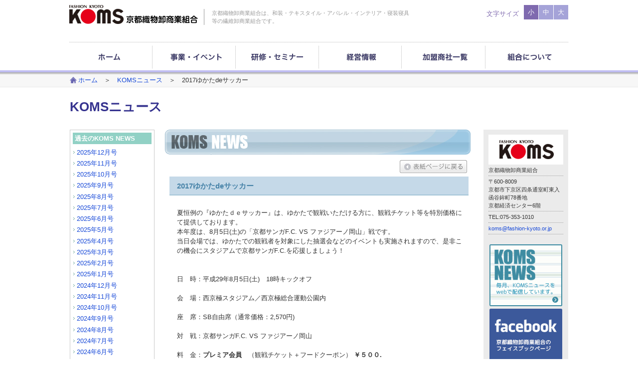

--- FILE ---
content_type: text/html
request_url: https://www.fashion-kyoto.or.jp/komsnews/detail/003139.html
body_size: 15693
content:
<!DOCTYPE html PUBLIC "-//W3C//DTD XHTML 1.0 Transitional//EN" "http://www.w3.org/TR/xhtml1/DTD/xhtml1-transitional.dtd">
<html lang="ja">
  <head>
    <meta http-equiv="content-type" content="text/html; charset=UTF-8" />
  <meta name="robots" content="">
  <meta name="keywords" content="" />
  <meta name="description" content="" />
  <meta property="fb:app_id" content="" />
  <meta property="og:site_name" content="">
  <meta property="og:title" content="">
  <meta property="og:image" content="">
  <meta property="og:description" content="">
  <meta property="og:url" content="">
  <meta property="og:type" content="website">

    <title>2017ゆかたdeサッカー｜京都織物卸商業組合</title>
    <link rel="index" href="/" />
  <link href="../../source/img/common/fabicon.png" rel="shortcut icon" type="image/vnd.microsoft.icon" />
  <link href="../../source/img/common/fabicon.png" rel="icon" type="image/vnd.microsoft.icon" />
  <link href="../../source/css/layout.css" rel="stylesheet" type="text/css" />
    <script src="//ajax.googleapis.com/ajax/libs/jquery/1.7.1/jquery.js" type="text/javascript"></script>

  <script src="../../source/js/jquery.cookie.js" type="text/javascript"></script>
  <script src="../../source/js/jquery.fontsizechange.js" type="text/javascript"></script>
  <script src="../../source/js/heightLine.js" type="text/javascript"></script>
  <script src="../../source/js/cmn.js" type="text/javascript"></script>
  <script src="../../source/js/scrolltopcontrol.js" type="text/javascript"></script>
  <!--[if IE 6]>
  <script src="../../source/js/DD_belatedPNG_0.0.8a.js" type="text/javascript"></script>
  <script type="text/javascript">DD_belatedPNG.fix('img, .png_bg');</script>
  <![endif]-->
  <script type="text/javascript" src="../../source/js/jquery.hoverIntent.minified.js"></script>
  <script type="text/javascript" src="../../source/js/jquery.dcmegamenu.1.3.3.js"></script>
  <script type="text/javascript">
    $(document).ready(function($){
      $('#gNavi').dcMegaMenu({
        rowItems: '3',
        speed: 'fast',
        effect: 'fade'
      });
    });
  </script>
  
  <script type="text/javascript">
var gaJsHost = (("https:" == document.location.protocol) ? "https://ssl." : "http://www.");
document.write(unescape("%3Cscript src='" + gaJsHost + "google-analytics.com/ga.js' type='text/javascript'%3E%3C/script%3E"));
</script>
<script type="text/javascript">
try {
var pageTracker = _gat._getTracker("UA-10876412-1");
pageTracker._trackPageview();
} catch(err) {}</script>
  </head>
  <body id="komsnews" class="">
    <div id="container" class="png_bg">
      <div id="header">
        <div id="headerInner">
          <h1><a href="/">京都織物卸商業組合</a></h1>
          <p class="txt">京都織物卸商業組合は、和装・テキスタイル・アパレル・インテリア・寝装寝具等の繊維卸商業組合です。</p>
          <p class="font">文字サイズ</p>
          <ul id="fontSize">
            <li class="changeBtn">小</li>
            <li class="changeBtn">中</li>
            <li class="changeBtn">大</li>
          </ul>
          
<ul id="gNavi" class="mega-menu">            <li><a href="/"><img src="../..//source/img/cmn_navG01_off.jpg" width="167" height="57" alt="ホーム" /></a></li>            <li><a href="../..//event/"><img src="../..//source/img/cmn_navG02_off.jpg" width="167" height="57" alt="事業・イベント" /></a>  <ul>    <li><h2><a href="../..//event/">振興</a></h2>      <ul>        <li><a href="https://www.fashion-kyoto.or.jp/event/11152024_in.html">11月15日きものの日2024 in 京都</a></li><li><a href="https://www.fashion-kyoto.or.jp/event/13.html">十三まいり</a></li><li><a href="https://www.fashion-kyoto.or.jp/event/hanagasa.html">花傘巡行</a></li><li><a href="https://www.fashion-kyoto.or.jp/event/kpa2023.html">KPAメイキング・ワークショップ2023</a></li><li><a href="https://www.fashion-kyoto.or.jp/event/shitigosan.html">七五三詣り</a></li><li><a href="https://www.fashion-kyoto.or.jp/event/audition.html">京都きものオーディション</a></li><li><a href="https://www.fashion-kyoto.or.jp/event/post_39.html">きものの日PV</a></li><li><a href="https://www.fashion-kyoto.or.jp/event/miyazakiyuzen.html">宮崎友禅翁顕彰会謝恩法要</a></li>      </ul>    </li>  </ul>  <ul>    <li><h2><a href="../..//event/">福利厚生</a></h2>      <ul>        <li><a href="https://www.fashion-kyoto.or.jp/event/komsclub.html">コムス倶楽部</a></li><li><a href="https://www.fashion-kyoto.or.jp/event/bowling.html">KOMSボウリング大会</a></li><li><a href="https://www.fashion-kyoto.or.jp/event/golf.html">ゴルフ大会</a></li><li><a href="https://www.fashion-kyoto.or.jp/event/hannaryz.html">京都ハンナリーズ応援企画</a></li><li><a href="https://www.fashion-kyoto.or.jp/event/post_59.html">第二弾！しっぽりと日本酒を楽しむ会</a></li><li><a href="https://www.fashion-kyoto.or.jp/event/post_60.html">ノンバーバルシアター"ギア"観劇のご案内</a></li>      </ul>    </li>  </ul>  <ul>    <li><h2><a href="../..//event/">組合</a></h2>      <ul>        <li><a href="https://www.fashion-kyoto.or.jp/event/post_45.html">通常総会・組合員大会</a></li><li><a href="https://www.fashion-kyoto.or.jp/event/financial_conf.html">金融懇談会</a></li><li><a href="https://www.fashion-kyoto.or.jp/event/nenga_reception.html">新春年賀交歓会</a></li>      </ul>    </li>  </ul>            </li>            <li><a href="../..//seminar/"><img src="../..//source/img/cmn_navG03_off.jpg" width="167" height="57" alt="研修・セミナー" /></a>  <ul>    <li><h2><a href="../..//seminar/">研修・セミナー</a></h2>      <ul>        <li><a href="https://www.fashion-kyoto.or.jp/seminar/new_employee.html">新入社員教育研修</a></li><li><a href="https://www.fashion-kyoto.or.jp/seminar/post_59.html">他業種の「生産性向上・人手不足対策」好事例を学ぶ 研修会及び補助金説明会</a></li><li><a href="https://www.fashion-kyoto.or.jp/seminar/post_46.html">新入社員フォローアップ研修</a></li><li><a href="https://www.fashion-kyoto.or.jp/seminar/post_58.html">染織呉服部 帯の結び方講座（お太鼓結び）</a></li><li><a href="https://www.fashion-kyoto.or.jp/seminar/3_1.html">（全3回）採用活動・定着施策セミナー</a></li>      </ul>    </li>  </ul>            </li>            <li><a href="../..//management_information/"><img src="../..//source/img/cmn_navG07_off.jpg" width="167" height="57" alt="経営情報" /></a>  <ul>    <li><h2><a href="../..//management_information/">経営情報</a></h2>      <ul>            <li><a href="https://www.fashion-kyoto.or.jp/management_information/subsidy.html"><J01>助成金・補助金</a></li>              <li><a href="https://www.fashion-kyoto.or.jp/management_information/qualitycontrol.html"><J02>品質管理</a></li>              <li><a href="https://www.fashion-kyoto.or.jp/management_information/investigation.html"><J03>調査</a></li>              <li><a href="https://www.fashion-kyoto.or.jp/management_information/other.html"><J04>その他</a></li>        </ul>    </li>  </ul>            </li>            <li><a href="../..//member/"><img src="../..//source/img/cmn_navG05_off.jpg" width="167" height="57" alt="加盟商社一覧" /></a></li>            <li><a href="../..//about/"><img src="../..//source/img/cmn_navG06_off.jpg" width="167" height="57" alt="組合について" /></a>  <ul>    <li><h2><a href="../..//about/">組合について</a></h2>      <ul>        <li><a href="https://www.fashion-kyoto.or.jp/about/">代表挨拶</a></li><li><a href="https://www.fashion-kyoto.or.jp/about/post_19.html">役員一覧</a></li><li><a href="https://www.fashion-kyoto.or.jp/about/outline.html">組合概要</a></li><li><a href="https://www.fashion-kyoto.or.jp/about/post_21.html">組合沿革</a></li><li><a href="https://www.fashion-kyoto.or.jp/about/jyutaku.html">受託団体・下部組織</a></li><li><a href="https://www.fashion-kyoto.or.jp/about/post_27.html">組合加入について</a></li><li><a href="https://www.fashion-kyoto.or.jp/about/post_23.html">リンク</a></li>      </ul>    </li>  </ul>          </li>          </ul>
        </div>
      </div><!-- /#header -->

<div id="conBody">
      <div id="conBodyInner">
<ul id="topicpass">
        <li class="home"><a href="/">ホーム</a></li>



        <li>　＞　<a href="../">KOMSニュース</a></li>
        <li>　＞　2017ゆかたdeサッカー</li>





      </ul>
        <h2 class="title">
        
          KOMSニュース
          
        </h2>

      <div id="changeArea">
        <div id="sideL">
<div class="n00">
    <h4>過去のKOMS NEWS</h4>
    <ul>
                  <li><a href="../../komsnews/month_achive.html?ym=202512">2025年12月号</a></li>
                  <li><a href="../../komsnews/month_achive.html?ym=202511">2025年11月号</a></li>
                  <li><a href="../../komsnews/month_achive.html?ym=202510">2025年10月号</a></li>
                  <li><a href="../../komsnews/month_achive.html?ym=202509">2025年9月号</a></li>
                  <li><a href="../../komsnews/month_achive.html?ym=202508">2025年8月号</a></li>
                  <li><a href="../../komsnews/month_achive.html?ym=202507">2025年7月号</a></li>
                  <li><a href="../../komsnews/month_achive.html?ym=202506">2025年6月号</a></li>
                  <li><a href="../../komsnews/month_achive.html?ym=202505">2025年5月号</a></li>
                  <li><a href="../../komsnews/month_achive.html?ym=202504">2025年4月号</a></li>
                  <li><a href="../../komsnews/month_achive.html?ym=202503">2025年3月号</a></li>
                  <li><a href="../../komsnews/month_achive.html?ym=202502">2025年2月号</a></li>
                  <li><a href="../../komsnews/month_achive.html?ym=202501">2025年1月号</a></li>
                  <li><a href="../../komsnews/month_achive.html?ym=202412">2024年12月号</a></li>
                  <li><a href="../../komsnews/month_achive.html?ym=202411">2024年11月号</a></li>
                  <li><a href="../../komsnews/month_achive.html?ym=202410">2024年10月号</a></li>
                  <li><a href="../../komsnews/month_achive.html?ym=202409">2024年9月号</a></li>
                  <li><a href="../../komsnews/month_achive.html?ym=202408">2024年8月号</a></li>
                  <li><a href="../../komsnews/month_achive.html?ym=202407">2024年7月号</a></li>
                  <li><a href="../../komsnews/month_achive.html?ym=202406">2024年6月号</a></li>
    </ul>
  </div>
        </div><!-- /#sideL -->

        <div id="colmunC">

						<div class="conBox" id="komsnews">
							<h2 id="komsnews_h2" class="komsnews_h2_01">KOMS NEWS</h2>
							<p id="back_index"><a href="/komsnews/">表紙ページに戻る</a></p>
							<h3 class="heading01">2017ゆかたdeサッカー</h3>
<p>
	夏恒例の『ゆかたｄｅサッカー』は、ゆかたで観戦いただける方に、観戦チケット等を特別価格にて提供しております。<br />
	本年度は、8月5日(土)の「京都サンガF.C. VS ファジアーノ岡山」戦です。<br />
	当日会場では、ゆかたでの観戦者を対象にした抽選会などのイベントも実施されますので、是非この機会にスタジアムで京都サンガF.C.を応援しましょう！<br />
	<br />
	<br />
	日　時：平成29年8月5日(土)　18時キックオフ<br />
	<br />
	会　場：西京極スタジアム／西京極総合運動公園内<br />
	<br />
	座　席：SB自由席（通常価格：2,570円)<br />
	<br />
	対　戦：京都サンガF.C. VS ファジアーノ岡山<br />
	<br />
	料　金：<strong>プレミア会員</strong>　（観戦チケット＋フードクーポン）&nbsp;<strong>￥５００.</strong><br />
	　　　　<strong>一般会員　　</strong>　（観戦チケット＋フードクーポン）&nbsp;<strong>￥１,０００.</strong><br />
	　※観戦チケットとスタジアムの飲食売店で利用できるフードクーポン（1,000円分）をセットにしてお渡しします。<br />
	<br />
	申込期限：平成29年7月14日（金）<br />
	<br />
	申込方法など詳細はこちら！　&rarr;　<ins><strong><a href="http://www.fashion-kyoto.or.jp/komsnews/2017%E3%82%86%E3%81%8B%E3%81%9F%EF%BD%84%EF%BD%85%E3%82%B5%E3%83%83%E3%82%AB%E3%83%BC%E6%A1%88%E5%86%85.pdf"><span style="background-color:#ffffe0;">2017ゆかたｄｅサッカー案内.pdf</span></a></strong></ins></p>
<p>
	<br />
	前半の対戦で敗戦しているファジアーノ岡山との負けられない一戦！<br />
	ぜひスタジアムで大きな声援を！ゆかた姿で！<br />
	&nbsp;</p>
<p>
	※お申込みは組合員に限ります</p>



						</div>

        </div><!-- /#colmunC -->
      </div><!-- /#changeArea -->

        <div id="sideR">
<div class="sideBox">
            <img src="/source/img/cmn_r_photo_logo.jpg" width="150" height="60" alt="京都織物卸商業組合" />
            <p>京都織物卸商業組合</p>
            <p>〒600-8009<br />京都市下京区四条通室町東入函谷鉾町78番地<br />京都経済センター6階</p>
            <p>TEL:075-353-1010</p>
            <p><a href="mail&#116;o&#58;&#107;&#111;ms&#64;&#102;&#97;&#115;h&#105;&#111;n-ky&#111;t&#111;&#46;o&#114;.j&#112;">&#107;o&#109;s&#64;fashi&#111;n&#45;&#107;&#121;&#111;&#116;o.o&#114;.j&#112;</a></p>
          </div>

          <ul class="sideRbanner">
            <li><a href="/komsnews/"><img src="/source/img/cmn_r_bnr_news.jpg" width="146" height="124" alt="KOMS NEWS" /></a></li>
            <li><a href="https://www.facebook.com/koms.orisyo" target="_blank"><img src="/source/img/cmn_r_bnr_fb.jpg" width="146" height="124" alt="京都織物卸商業組合のfacebookページ" /></a></li>

            
            
            
            
            
            

            
            
            <li><a href="https://kimonostation.jp/"><img src="https://www.fashion-kyoto.or.jp/img/assets_c/2019/03/station_bnr-thumb-146xauto-4492.jpg" alt=""></a></li>
            <li><a href="https://www.fashion-kyoto.or.jp/about/"><img src="https://www.fashion-kyoto.or.jp/img/assets_c/2021/03/banner_greeting2-thumb-146xauto-5000.jpg" alt=""></a></li>
            <li><a href="https://www.facebook.com/kyotoorisho"><img src="https://www.fashion-kyoto.or.jp/img/assets_c/2014/04/cmn_r_bnr_seinen-thumb-146xauto-2239.jpg" alt=""></a></li>
            <li><a href="https://www.fashion-kyoto.or.jp/about/post_21.html"><img src="https://www.fashion-kyoto.or.jp/img/assets_c/2014/04/cmn_r_bnr_library-thumb-146xauto-2214.jpg" alt=""></a></li>

          </ul>

          <ul class="info">
            <li><a href="/privacy.html">プライバシーポリシー</a></li>
            <li><a href="/sitemap.html">サイトマップ</a></li>
            <li><a href="/inquiry.html">お問合わせ</a></li>
          </ul>
        </div><!-- /#sideR -->

      </div><!-- /#conBodyInner -->
      </div><!-- /#conBody -->


<div id="footer">
        <address>Copyright &copy; 2014 KOMS. All Rights Reserved.</address>
      </div><!-- /#footer -->
    </div><!-- /#container -->
  </body>
</html></mt:else></mt:if>

--- FILE ---
content_type: text/css
request_url: https://www.fashion-kyoto.or.jp/source/css/cmn.css
body_size: 7059
content:
@charset "utf-8";

/*---------------------------------------------------------
　サイト共通
---------------------------------------------------------*/
*{
	margin:0;
	padding:0;
}

html
{
	font-family:'ヒラギノ角ゴ Pro W3','Hiragino Kaku Gothic Pro','メイリオ',Meiryo,'ＭＳ Ｐゴシック',sans-serif;
	/*font-family:"ＭＳ Ｐゴシック",/*"Osaka","ヒラギノ角ゴ Pro W3",*/sans-serif;*/
	margin: 0;
	padding: 0;
	height:100%;
}

body
{
	text-align:center;
	margin:0px auto;
	font-size:small;
	line-height:1.5;
	height:100%;
	color: #333;
	background:#fff;
}

body > #container
{
	height: auto;
}

h1, h2, h3, h4, h5, p, li, ul, form{margin:0px;padding:0px;}
table td
{
	vertical-align: top;
	text-align: left;
}
img{border:none;}
ul, li{list-style:none;}

a, a:link, a:visited, a:active{color:#1749d8;text-decoration:none;}
a:hover{color:#1749d8;text-decoration:underline;}


/* For modern browsers */
.cf:before,
.cf:after {content:"";display:table;}
.cf:after {clear:both;}

/* For IE 6/7 (trigger hasLayout) */
.cf {zoom:1;}

* html div#container{height:100%;}

div#container{
	width:100%;
	text-align:center;
	margin:0 auto;
	min-height:100%;
	height: auto !important;
	height: 100%;
	position:relative;
}

	/*--CLEAR--*/
	div#container:after{content:"";display:table;clear:both;zoom:1;}


/*---------------------------------------------------------
　HEADER／NAVI
---------------------------------------------------------*/
#header{width:100%;}

#headerInner{width:1002px;margin:0 auto;padding:15px 0 0; position:relative; text-align:left; height:126px;}
	#headerInner h1{margin-bottom:6px; position:absolute; top:10px; left:0;}
	#headerInner h1 a{display:block;text-indent:-9999px;background:url(../img/cmn_siteid.jpg) 0 0 no-repeat;width:258px;height:38px;}
	#headerInner p.txt{color:#999;font-size:11px; width:400px; border-left:1px solid #999; padding-left:15px; position:absolute; top:18px; left:270px;}
	#headerInner p.font{color:#7f6aaf; position:absolute; top:18px; right:100px;}
	#headerInner #fontSize{position:absolute; top:10px; right:0;}
		#fontSize {*zoom: 1; /*forIE6,7*/margin-bottom: 10px;}
		#fontSize:after {content: "";display: block;clear: both;}
		#fontSize li {background-color: #a5a3d8;padding: 5px 8px;margin-right: 1px;float: left;cursor: pointer;color:#fff;}
		#fontSize li:hover {background-color: #7f6aaf;}
		#fontSize li.active {background-color: #7f6aaf;}
		#fontSize li.active:hover {background-color: #7f6aaf;}
	#headerInner #search{position:absolute; top:43px; right:0;}
		#headerInner #search button{background-color: #a5a3d8; color:#fff; margin-left:2px; padding:2px 5px; border:none;}
	#headerInner #gNavi{position:absolute; bottom:0; left:0;}
		#headerInner #gNavi li{float:left;}

	/*--CLEAR--*/
	#headerInner:after, #header ul:after{content:"";display:table;clear:both;zoom:1;}

/*-- メガドロップダウン --*/
.mega-menu ul, .mega-menu ul li {list-style: none;}
.mega-menu ul {position: relative; padding: 0; margin: 0;}
.mega-menu ul li ul {display: none;}
.mega-menu .sub {display: none;}
.mega-menu .sub ul {display: block;}

ul.mega-menu, ul.mega-menu, ul.mega-menu li {margin: 0; padding: 0; border: none;}
ul.mega-menu {width: 100%;position: relative;}
ul.mega-menu li {float: left; margin: 0; padding: 0;}
ul.mega-menu li a {float: left; display: block; color: #000;padding:0;}

ul.mega-menu li.mega-hover a, ul.mega-menu li a:hover {background-position: 100% -20px; color:#000;}
ul.mega-menu li.mega-hover a .dc-mega-icon {background-position: 0 100%;}

ul.mega-menu li .sub-container {position:absolute; background:url(../img/cmn_arrow_menu.png) 180px 0 no-repeat;}
ul.mega-menu li .sub {padding:0;}
ul.mega-menu li .sub-container.mega .sub{
	padding:10px 0px 20px 20px;
	background:#000;
	margin-top:19px;
	opacity:0.9;
	filter:alpha(opacity=90);
	-ms-filter: "alpha( opacity=90 )";
	border-radius:4px;		/* CSS3草案 */
	-webkit-border-radius:4px;	/* Safari,Google Chrome用 */
	-moz-border-radius:4px;	/* Firefox用 */
}

ul.mega-menu li .sub .row {width: 100%; overflow: hidden; clear: both;}
ul.mega-menu li .sub li{float: none;bold;text-align:left;}

ul.mega-menu li .sub li.mega-hdr {display:block;margin: 0 10px; float:left;width:300px;}
ul.mega-menu li .sub li.mega-hdr.last {margin-right: 0;}

ul.mega-menu li .sub a {color: #99cc00; padding:0;float: none;font-size: 0.9em;}
ul.mega-menu li .sub h2 a{display:block;font-size:14px;color:#fff;border-bottom:1px solid #ccc;width:280px;margin:0 0 10px 0;}

ul.mega-menu .sub li.mega-hdr li a {padding:0;font-weight: normal;color:#fff;}
ul.mega-menu .sub li.mega-hdr li a:hover {color: #fff;text-decoration:underline;;}

ul.mega-menu li .sub li.mega-hdr a.mega-hdr-a{display:block;padding:10px 20px; margin-bottom: 5px; font-weight: bold; color: #fff;text-align:left;}
ul.mega-menu li .sub li.mega-hdr a.mega-hdr-a:hover {color: #a32403; text-shadow: none;}

ul.mega-menu .sub ul li{padding-right: 0;width:140px;float:left;display:block;}
ul.mega-menu .sub ul li.all{float:none;width:280px;}
ul.mega-menu .sub ul li.in{margin-left:15px; width:125px;}

/*
ul.mega-menu li .sub-container.non-mega .sub {padding: 20px 20px 20px 0;}
ul.mega-menu li .sub-container.non-mega li {padding: 0; width: 190px; margin: 0;}
ul.mega-menu li .sub-container.non-mega li a {padding:0; background:#ff0000;}
ul.mega-menu li .sub-container.non-mega li a:hover {color: #a32403; background: #fff000 url(images/arrow_on.png) no-repeat 7px 10px;}
*/




/*---------------------------------------------------------
　FOOTER
---------------------------------------------------------*/
#footer{width:100%;background:url(../img/cmn_bg_footer.jpg);margin:0;padding:20px 0;}
#footer address{font-style:normal;margin:0 auto;font-size:0.9em;color:#f2f2f2;}


/*---------------------------------------------------------
　コンテンツ共通
---------------------------------------------------------*/
.floL{float:left;}
.floR{float:right;}

.mb10{margin-bottom:10px;}
.mb15{margin-bottom:15px;}
.mb20{margin-bottom:20px;}
.mb30{margin-bottom:30px;}
.mb40{margin-bottom:40px;}
.mb50{margin-bottom:50px;}
.mb60{margin-bottom:60px;}
.mb80{margin-bottom:80px;}
.mb100{margin-bottom:100px;}

.cf:after{content:"";display:table;clear:both;zoom:1;}

#conBody{background:url(../img/cmn_bg_header.jpg) 0 top repeat-x; padding-top:10px;}
#conBodyInner{width:1000px;padding:0 0 50px 0;margin:0 auto 0;}
#colmunMain{width:810px;float:left;margin:0 0 20px 0; text-align:left;} /*-- トップページのみ使用 --*/
#sideR{width:170px;float:right; background:#ebebeb;}
#sideL{width:158px; float:left; border:1px solid #c9c9c9; margin-right:20px; padding:5px; text-align:left;}
#colmunC{width:620px; float:left; text-align:center; padding-bottom:50px;}

	#member #colmunC,#about #colmunC,#webpage #colmunC,#news #colmunC,#komsnews #colmunC,#management_information #colmunC{text-align:left;}
	/*-- #colmunCのtableだけなぜか中央寄せにならないので --*/
	#colmunC table{margin-right:auto; margin-left:auto;}


	/*--CLEAR--*/
	#conBody:after, #colmunMain:after, #sideR:after{content:"";display:table;clear:both;zoom:1;}




--- FILE ---
content_type: application/javascript
request_url: https://www.fashion-kyoto.or.jp/source/js/cmn.js
body_size: 1192
content:
//document.write('<script type="text/javascript" src="./source/js/jquery.js"></script>');
//document.write('<script type="text/javascript" src="./source/js/jquery.toggleElements.js"></script>');
//document.write('<script type="text/javascript" src="./source/js/jquery-ui.js"></script>');
//document.write('<script type="text/javascript" src="./source/js/jquery.easing.js"></script>');
//document.write('<script type="text/javascript" src="./source/js/jquery.scrollfollow.js"></script>');
//document.write('<script type="text/javascript" src="./source/js/smoothScroll.js"></script>');
//document.write('<script type="text/javascript" src="./source/js/scrolltopcontrol.js"></script>');



/* ---------------------------------------------------------------
�@�i�r
--------------------------------------------------------------- */
	$(function(){
		$("img,input:image").mouseover(function(){
			//src������_off.���܂܂��ꍇ�Ɏ��s
			if($(this).attr("src").match(/_off\./)) {
			//src������_off.��_on.�ɒu��
				$(this).attr("src",$(this).attr("src").replace('_off.', '_on.'));
				$(this).mouseout(function(){
					//�}�E�X�A�E�g��src������_on.��_off.�ɒu��
					$(this).attr("src",$(this).attr("src").replace('_on.', '_off.'));
				})
			}
		})
		//�摜�̃v�����[�h�͂Ȃ�
	});
